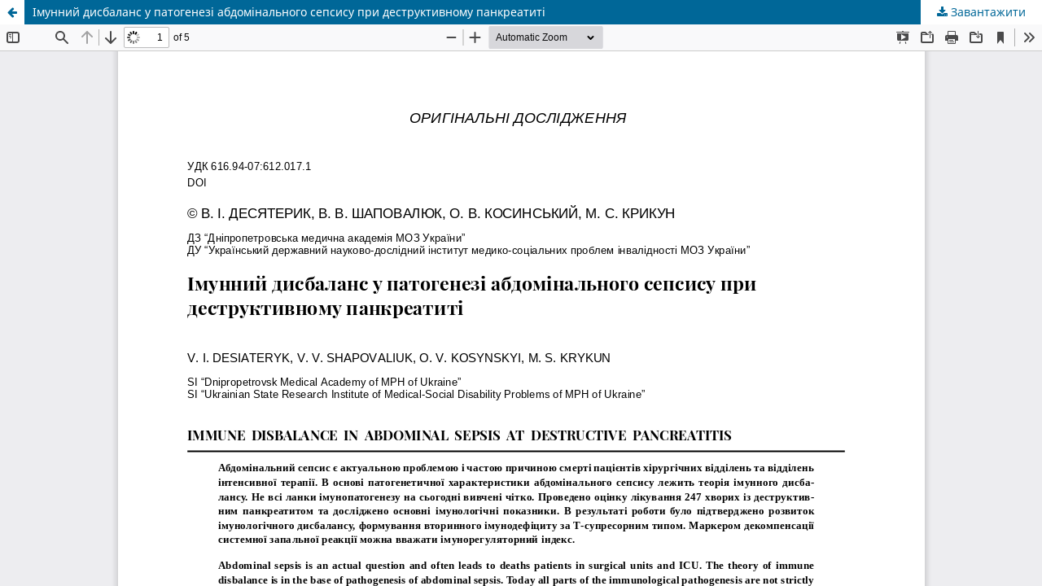

--- FILE ---
content_type: text/html; charset=utf-8
request_url: https://ojs.tdmu.edu.ua/index.php/surgery/article/view/5871/5377
body_size: 1450
content:
<!DOCTYPE html>
<html lang="uk-UA" xml:lang="uk-UA">
<head>
	<meta http-equiv="Content-Type" content="text/html; charset=utf-8" />
	<meta name="viewport" content="width=device-width, initial-scale=1.0">
	<title>Перегляд Імунний дисбаланс у патогенезі абдомінального сепсису при деструктивному панкреатиті</title>

	
<meta name="generator" content="Open Journal Systems 3.3.0.17">
	<link rel="stylesheet" href="https://ojs.tdmu.edu.ua/index.php/surgery/$$$call$$$/page/page/css?name=stylesheet" type="text/css" /><link rel="stylesheet" href="https://ojs.tdmu.edu.ua/index.php/surgery/$$$call$$$/page/page/css?name=font" type="text/css" /><link rel="stylesheet" href="https://ojs.tdmu.edu.ua/lib/pkp/styles/fontawesome/fontawesome.css?v=3.3.0.17" type="text/css" />
	<script src="https://ojs.tdmu.edu.ua/lib/pkp/lib/vendor/components/jquery/jquery.min.js?v=3.3.0.17" type="text/javascript"></script><script src="https://ojs.tdmu.edu.ua/lib/pkp/lib/vendor/components/jqueryui/jquery-ui.min.js?v=3.3.0.17" type="text/javascript"></script><script src="https://ojs.tdmu.edu.ua/plugins/themes/default/js/lib/popper/popper.js?v=3.3.0.17" type="text/javascript"></script><script src="https://ojs.tdmu.edu.ua/plugins/themes/default/js/lib/bootstrap/util.js?v=3.3.0.17" type="text/javascript"></script><script src="https://ojs.tdmu.edu.ua/plugins/themes/default/js/lib/bootstrap/dropdown.js?v=3.3.0.17" type="text/javascript"></script><script src="https://ojs.tdmu.edu.ua/plugins/themes/default/js/main.js?v=3.3.0.17" type="text/javascript"></script><script type="text/javascript">
(function (w, d, s, l, i) { w[l] = w[l] || []; var f = d.getElementsByTagName(s)[0],
j = d.createElement(s), dl = l != 'dataLayer' ? '&l=' + l : ''; j.async = true; 
j.src = 'https://www.googletagmanager.com/gtag/js?id=' + i + dl; f.parentNode.insertBefore(j, f); 
function gtag(){dataLayer.push(arguments)}; gtag('js', new Date()); gtag('config', i); })
(window, document, 'script', 'dataLayer', 'UA-43884044-4');
</script>
</head>
<body class="pkp_page_article pkp_op_view">

		<header class="header_view">

		<a href="https://ojs.tdmu.edu.ua/index.php/surgery/article/view/5871" class="return">
			<span class="pkp_screen_reader">
									Повернутися до подробиць статті
							</span>
		</a>

		<a href="https://ojs.tdmu.edu.ua/index.php/surgery/article/view/5871" class="title">
			Імунний дисбаланс у патогенезі абдомінального сепсису при деструктивному панкреатиті
		</a>

		<a href="https://ojs.tdmu.edu.ua/index.php/surgery/article/download/5871/5377/21028" class="download" download>
			<span class="label">
				Завантажити
			</span>
			<span class="pkp_screen_reader">
				Завантажити PDF
			</span>
		</a>

	</header>

	<script type="text/javascript">
		// Creating iframe's src in JS instead of Smarty so that EZProxy-using sites can find our domain in $pdfUrl and do their rewrites on it.
		$(document).ready(function() {
			var urlBase = "https://ojs.tdmu.edu.ua/plugins/generic/pdfJsViewer/pdf.js/web/viewer.html?file=";
			var pdfUrl = "https://ojs.tdmu.edu.ua/index.php/surgery/article/download/5871/5377/21028";
			$("#pdfCanvasContainer > iframe").attr("src", urlBase + encodeURIComponent(pdfUrl));
		});
	</script>

	<div id="pdfCanvasContainer" class="galley_view">
				<iframe src="" width="100%" height="100%" style="min-height: 500px;" title="##submission.representationOfTitle##" allowfullscreen webkitallowfullscreen></iframe>
	</div>
	
</body>
</html>
